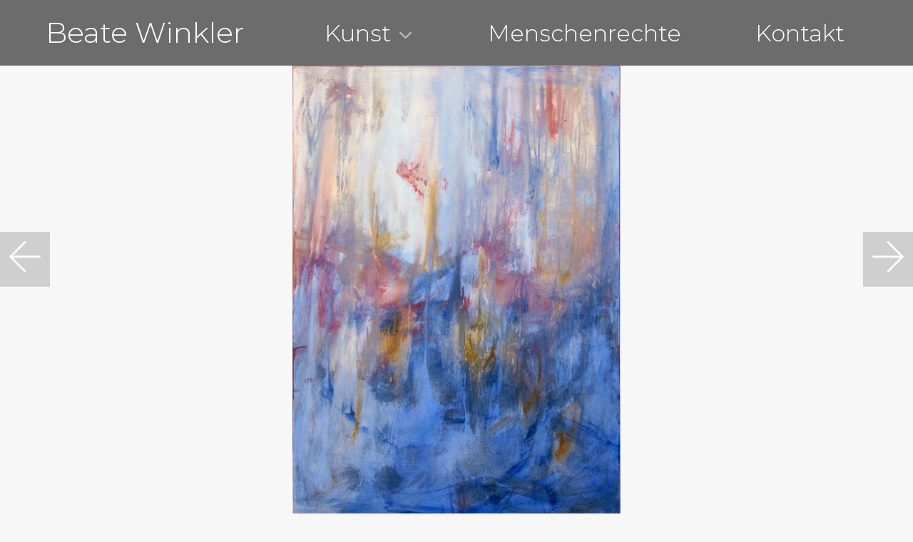

--- FILE ---
content_type: text/css
request_url: https://beate-winkler.net/wp-content/themes/beate_winkler/style.css?ver=6.9
body_size: 907
content:
/*
Theme Name:     beate-winkler
Theme URI:      n/a
Template:       kadence
Author:         Constantin Ehrenstein
Author URI:     n/a
Description:    Child Theme Description
Version:        0.0.13
License:        GNU General Public License v3.0 (or later)
License URI:    https://www.gnu.org/licenses/gpl-3.0.html
*/
.pdf-link {
    background: url(/wp-content/uploads/2021/06/pdf-icon.png) no-repeat left 60%;
    padding-left: 2rem;
}
.point-to a:before, .point-to span:before {
    content: "►";
    margin-left: .15em;
    padding-right: .2em;
    font-size: 75%;
    color: var(--global-palette1);
}

/**
 * Image overlay shadow
 */
.kt-image-overlay-inner {
    text-shadow: 0 4px 8px #000000AF;
}
.kt-image-overlay-inner .kt-image-overlay-divider {
    box-shadow: 0 4px 8px #000000AF;
}

/**
 * Hauptnavigation
 */
.kadence-svg-iconset.svg-baseline svg.kadence-arrow-down-svg {
    fill-opacity: .5;
}
/**
 * Detailseite Werk
 */
body.single-werke .post-thumbnail img {
    object-fit: contain;
}
.single-werke .entry-content-wrap {
    position: relative
}
.single-content .werke-subtitle, .single-content .werke-description {
    text-align: center;
    margin-top: -1em;
}
.werke-prev-item, .werke-next-item {
    position: absolute;
    top: 1em;
    width: 100px;
    height: 100px;
    z-index: 100;
}
.werke-prev-item {
    left: 0;
}
.werke-next-item {
    right: 0;
}
.werke-prev-item img, .werke-next-item img {
    width: 100%;
    height: 100%;
}
.werke-prev, .werke-next {
    position: fixed;
    top: 50%;
    margin-top: -35px;
    z-index: 1000;
    background: #0000003F;
    opacity: .66;
}
.werke-prev:hover, .werke-next:hover {
    opacity: 1;
}
.werke-prev {
    left: 0;
}
.werke-next {
    right: 0;
}
#masthead {
    position: fixed;
    z-index: 100;
    width: 100vw;
}
#inner-wrap{
    margin-top: 5.75rem;
}
#site-navigation {
    min-height: 5.75rem;
}
.site .post-1738 .post-thumbnail .post-thumbnail-inner {
    top: -50px;
    bottom: inherit;
}
.home .site .post-thumbnail.kadence-thumbnail-ratio-1-2 {
    padding-bottom: 38.2%;
    margin-bottom: 0;
}
.werke-details {
    max-width: var(--global-content-narrow-width);
    margin: 0 auto;
}
@media screen and (max-width: 1024px) {
    .werke-template-default.single .site .post-thumbnail.kadence-thumbnail-ratio-1-2 {
        padding-bottom: 100%;
    }
}
